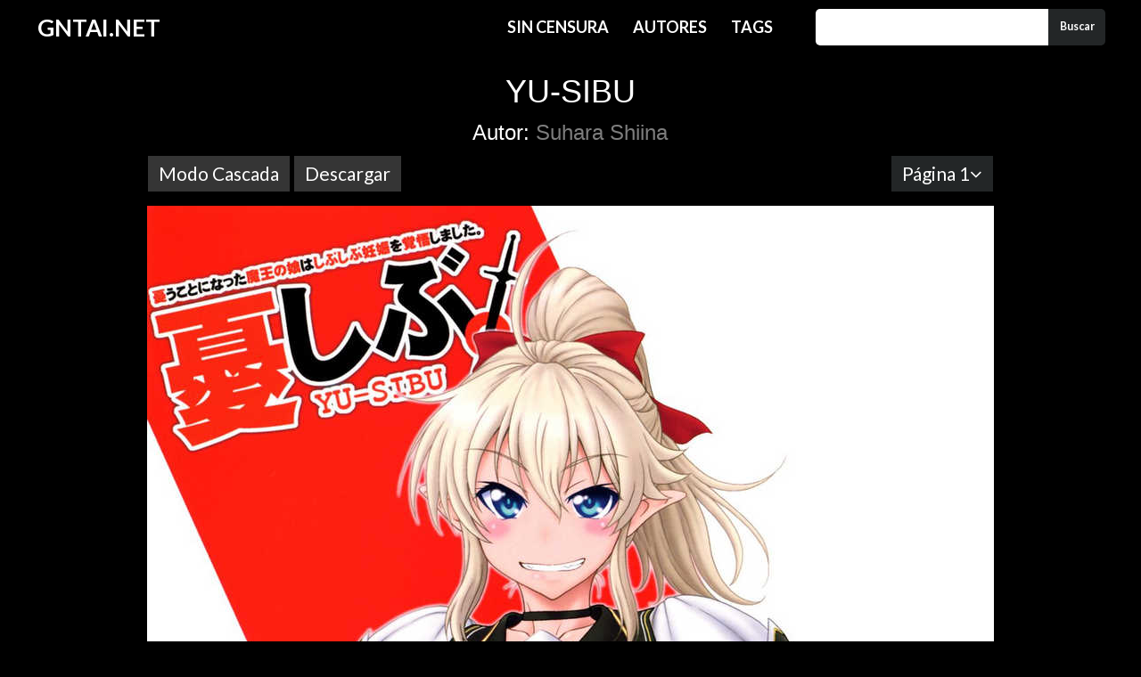

--- FILE ---
content_type: text/html; charset=UTF-8
request_url: https://www.gntai.net/mangas-hentai/yu-sibu/
body_size: 11724
content:
<!DOCTYPE html>
<html lang="es" class="no-js">
    <head>
        <meta charset="UTF-8">
        <meta name="viewport" content="width=device-width, initial-scale=1">
        <script>(function(html){html.className = html.className.replace(/\bno-js\b/,'js')})(document.documentElement);</script>
<title>YU-SIBU &#8211; GNTAI.NET</title>
<meta name='robots' content='max-image-preview:large' />
	<style>img:is([sizes="auto" i], [sizes^="auto," i]) { contain-intrinsic-size: 3000px 1500px }</style>
	<link rel='dns-prefetch' href='//fonts.googleapis.com' />
<link href='https://fonts.gstatic.com' crossorigin rel='preconnect' />
<link rel='stylesheet' id='wp-block-library-css' href='https://www.gntai.net/wp-includes/css/dist/block-library/style.min.css?ver=6.8.3' type='text/css' media='all' />
<style id='classic-theme-styles-inline-css' type='text/css'>
/*! This file is auto-generated */
.wp-block-button__link{color:#fff;background-color:#32373c;border-radius:9999px;box-shadow:none;text-decoration:none;padding:calc(.667em + 2px) calc(1.333em + 2px);font-size:1.125em}.wp-block-file__button{background:#32373c;color:#fff;text-decoration:none}
</style>
<style id='global-styles-inline-css' type='text/css'>
:root{--wp--preset--aspect-ratio--square: 1;--wp--preset--aspect-ratio--4-3: 4/3;--wp--preset--aspect-ratio--3-4: 3/4;--wp--preset--aspect-ratio--3-2: 3/2;--wp--preset--aspect-ratio--2-3: 2/3;--wp--preset--aspect-ratio--16-9: 16/9;--wp--preset--aspect-ratio--9-16: 9/16;--wp--preset--color--black: #000000;--wp--preset--color--cyan-bluish-gray: #abb8c3;--wp--preset--color--white: #ffffff;--wp--preset--color--pale-pink: #f78da7;--wp--preset--color--vivid-red: #cf2e2e;--wp--preset--color--luminous-vivid-orange: #ff6900;--wp--preset--color--luminous-vivid-amber: #fcb900;--wp--preset--color--light-green-cyan: #7bdcb5;--wp--preset--color--vivid-green-cyan: #00d084;--wp--preset--color--pale-cyan-blue: #8ed1fc;--wp--preset--color--vivid-cyan-blue: #0693e3;--wp--preset--color--vivid-purple: #9b51e0;--wp--preset--gradient--vivid-cyan-blue-to-vivid-purple: linear-gradient(135deg,rgba(6,147,227,1) 0%,rgb(155,81,224) 100%);--wp--preset--gradient--light-green-cyan-to-vivid-green-cyan: linear-gradient(135deg,rgb(122,220,180) 0%,rgb(0,208,130) 100%);--wp--preset--gradient--luminous-vivid-amber-to-luminous-vivid-orange: linear-gradient(135deg,rgba(252,185,0,1) 0%,rgba(255,105,0,1) 100%);--wp--preset--gradient--luminous-vivid-orange-to-vivid-red: linear-gradient(135deg,rgba(255,105,0,1) 0%,rgb(207,46,46) 100%);--wp--preset--gradient--very-light-gray-to-cyan-bluish-gray: linear-gradient(135deg,rgb(238,238,238) 0%,rgb(169,184,195) 100%);--wp--preset--gradient--cool-to-warm-spectrum: linear-gradient(135deg,rgb(74,234,220) 0%,rgb(151,120,209) 20%,rgb(207,42,186) 40%,rgb(238,44,130) 60%,rgb(251,105,98) 80%,rgb(254,248,76) 100%);--wp--preset--gradient--blush-light-purple: linear-gradient(135deg,rgb(255,206,236) 0%,rgb(152,150,240) 100%);--wp--preset--gradient--blush-bordeaux: linear-gradient(135deg,rgb(254,205,165) 0%,rgb(254,45,45) 50%,rgb(107,0,62) 100%);--wp--preset--gradient--luminous-dusk: linear-gradient(135deg,rgb(255,203,112) 0%,rgb(199,81,192) 50%,rgb(65,88,208) 100%);--wp--preset--gradient--pale-ocean: linear-gradient(135deg,rgb(255,245,203) 0%,rgb(182,227,212) 50%,rgb(51,167,181) 100%);--wp--preset--gradient--electric-grass: linear-gradient(135deg,rgb(202,248,128) 0%,rgb(113,206,126) 100%);--wp--preset--gradient--midnight: linear-gradient(135deg,rgb(2,3,129) 0%,rgb(40,116,252) 100%);--wp--preset--font-size--small: 13px;--wp--preset--font-size--medium: 20px;--wp--preset--font-size--large: 36px;--wp--preset--font-size--x-large: 42px;--wp--preset--spacing--20: 0.44rem;--wp--preset--spacing--30: 0.67rem;--wp--preset--spacing--40: 1rem;--wp--preset--spacing--50: 1.5rem;--wp--preset--spacing--60: 2.25rem;--wp--preset--spacing--70: 3.38rem;--wp--preset--spacing--80: 5.06rem;--wp--preset--shadow--natural: 6px 6px 9px rgba(0, 0, 0, 0.2);--wp--preset--shadow--deep: 12px 12px 50px rgba(0, 0, 0, 0.4);--wp--preset--shadow--sharp: 6px 6px 0px rgba(0, 0, 0, 0.2);--wp--preset--shadow--outlined: 6px 6px 0px -3px rgba(255, 255, 255, 1), 6px 6px rgba(0, 0, 0, 1);--wp--preset--shadow--crisp: 6px 6px 0px rgba(0, 0, 0, 1);}:where(.is-layout-flex){gap: 0.5em;}:where(.is-layout-grid){gap: 0.5em;}body .is-layout-flex{display: flex;}.is-layout-flex{flex-wrap: wrap;align-items: center;}.is-layout-flex > :is(*, div){margin: 0;}body .is-layout-grid{display: grid;}.is-layout-grid > :is(*, div){margin: 0;}:where(.wp-block-columns.is-layout-flex){gap: 2em;}:where(.wp-block-columns.is-layout-grid){gap: 2em;}:where(.wp-block-post-template.is-layout-flex){gap: 1.25em;}:where(.wp-block-post-template.is-layout-grid){gap: 1.25em;}.has-black-color{color: var(--wp--preset--color--black) !important;}.has-cyan-bluish-gray-color{color: var(--wp--preset--color--cyan-bluish-gray) !important;}.has-white-color{color: var(--wp--preset--color--white) !important;}.has-pale-pink-color{color: var(--wp--preset--color--pale-pink) !important;}.has-vivid-red-color{color: var(--wp--preset--color--vivid-red) !important;}.has-luminous-vivid-orange-color{color: var(--wp--preset--color--luminous-vivid-orange) !important;}.has-luminous-vivid-amber-color{color: var(--wp--preset--color--luminous-vivid-amber) !important;}.has-light-green-cyan-color{color: var(--wp--preset--color--light-green-cyan) !important;}.has-vivid-green-cyan-color{color: var(--wp--preset--color--vivid-green-cyan) !important;}.has-pale-cyan-blue-color{color: var(--wp--preset--color--pale-cyan-blue) !important;}.has-vivid-cyan-blue-color{color: var(--wp--preset--color--vivid-cyan-blue) !important;}.has-vivid-purple-color{color: var(--wp--preset--color--vivid-purple) !important;}.has-black-background-color{background-color: var(--wp--preset--color--black) !important;}.has-cyan-bluish-gray-background-color{background-color: var(--wp--preset--color--cyan-bluish-gray) !important;}.has-white-background-color{background-color: var(--wp--preset--color--white) !important;}.has-pale-pink-background-color{background-color: var(--wp--preset--color--pale-pink) !important;}.has-vivid-red-background-color{background-color: var(--wp--preset--color--vivid-red) !important;}.has-luminous-vivid-orange-background-color{background-color: var(--wp--preset--color--luminous-vivid-orange) !important;}.has-luminous-vivid-amber-background-color{background-color: var(--wp--preset--color--luminous-vivid-amber) !important;}.has-light-green-cyan-background-color{background-color: var(--wp--preset--color--light-green-cyan) !important;}.has-vivid-green-cyan-background-color{background-color: var(--wp--preset--color--vivid-green-cyan) !important;}.has-pale-cyan-blue-background-color{background-color: var(--wp--preset--color--pale-cyan-blue) !important;}.has-vivid-cyan-blue-background-color{background-color: var(--wp--preset--color--vivid-cyan-blue) !important;}.has-vivid-purple-background-color{background-color: var(--wp--preset--color--vivid-purple) !important;}.has-black-border-color{border-color: var(--wp--preset--color--black) !important;}.has-cyan-bluish-gray-border-color{border-color: var(--wp--preset--color--cyan-bluish-gray) !important;}.has-white-border-color{border-color: var(--wp--preset--color--white) !important;}.has-pale-pink-border-color{border-color: var(--wp--preset--color--pale-pink) !important;}.has-vivid-red-border-color{border-color: var(--wp--preset--color--vivid-red) !important;}.has-luminous-vivid-orange-border-color{border-color: var(--wp--preset--color--luminous-vivid-orange) !important;}.has-luminous-vivid-amber-border-color{border-color: var(--wp--preset--color--luminous-vivid-amber) !important;}.has-light-green-cyan-border-color{border-color: var(--wp--preset--color--light-green-cyan) !important;}.has-vivid-green-cyan-border-color{border-color: var(--wp--preset--color--vivid-green-cyan) !important;}.has-pale-cyan-blue-border-color{border-color: var(--wp--preset--color--pale-cyan-blue) !important;}.has-vivid-cyan-blue-border-color{border-color: var(--wp--preset--color--vivid-cyan-blue) !important;}.has-vivid-purple-border-color{border-color: var(--wp--preset--color--vivid-purple) !important;}.has-vivid-cyan-blue-to-vivid-purple-gradient-background{background: var(--wp--preset--gradient--vivid-cyan-blue-to-vivid-purple) !important;}.has-light-green-cyan-to-vivid-green-cyan-gradient-background{background: var(--wp--preset--gradient--light-green-cyan-to-vivid-green-cyan) !important;}.has-luminous-vivid-amber-to-luminous-vivid-orange-gradient-background{background: var(--wp--preset--gradient--luminous-vivid-amber-to-luminous-vivid-orange) !important;}.has-luminous-vivid-orange-to-vivid-red-gradient-background{background: var(--wp--preset--gradient--luminous-vivid-orange-to-vivid-red) !important;}.has-very-light-gray-to-cyan-bluish-gray-gradient-background{background: var(--wp--preset--gradient--very-light-gray-to-cyan-bluish-gray) !important;}.has-cool-to-warm-spectrum-gradient-background{background: var(--wp--preset--gradient--cool-to-warm-spectrum) !important;}.has-blush-light-purple-gradient-background{background: var(--wp--preset--gradient--blush-light-purple) !important;}.has-blush-bordeaux-gradient-background{background: var(--wp--preset--gradient--blush-bordeaux) !important;}.has-luminous-dusk-gradient-background{background: var(--wp--preset--gradient--luminous-dusk) !important;}.has-pale-ocean-gradient-background{background: var(--wp--preset--gradient--pale-ocean) !important;}.has-electric-grass-gradient-background{background: var(--wp--preset--gradient--electric-grass) !important;}.has-midnight-gradient-background{background: var(--wp--preset--gradient--midnight) !important;}.has-small-font-size{font-size: var(--wp--preset--font-size--small) !important;}.has-medium-font-size{font-size: var(--wp--preset--font-size--medium) !important;}.has-large-font-size{font-size: var(--wp--preset--font-size--large) !important;}.has-x-large-font-size{font-size: var(--wp--preset--font-size--x-large) !important;}
:where(.wp-block-post-template.is-layout-flex){gap: 1.25em;}:where(.wp-block-post-template.is-layout-grid){gap: 1.25em;}
:where(.wp-block-columns.is-layout-flex){gap: 2em;}:where(.wp-block-columns.is-layout-grid){gap: 2em;}
:root :where(.wp-block-pullquote){font-size: 1.5em;line-height: 1.6;}
</style>
<link rel='stylesheet' id='uikit-css' href='https://www.gntai.net/wp-content/themes/mangastarter/assets/css/uikit.min.css?ver=2.27.5' type='text/css' media='all' />
<link rel='stylesheet' id='mangastarter-style-css' href='https://www.gntai.net/wp-content/themes/mangastarter/style.css?ver=5.5.1' type='text/css' media='all' />
<link rel='stylesheet' id='uikit-form-select-css' href='https://www.gntai.net/wp-content/themes/mangastarter/assets/css/components/form-select.min.css?ver=2.27.4' type='text/css' media='all' />
<link rel='stylesheet' id='mangastarter-fonts-css' href='https://fonts.googleapis.com/css?family=Lato%3A300%2C300i%2C400%2C400i%2C700%2C700i&#038;subset=latin%2Clatin-ext' type='text/css' media='all' />
<script type="text/javascript" src="https://www.gntai.net/wp-includes/js/jquery/jquery.min.js?ver=3.7.1" id="jquery-core-js"></script>
<script type="text/javascript" src="https://www.gntai.net/wp-includes/js/jquery/jquery-migrate.min.js?ver=3.4.1" id="jquery-migrate-js"></script>
<script type="text/javascript" src="https://www.gntai.net/wp-content/themes/mangastarter/assets/js/uikit.min.js?ver=2.27.4" id="uikit-js"></script>
<script type="text/javascript" src="https://www.gntai.net/wp-content/themes/mangastarter/assets/js/jquery.plugins.js?ver=1.0.8" id="jquery-plugins-js"></script>
<script type="text/javascript" src="https://www.gntai.net/wp-content/themes/mangastarter/assets/js/components/form-select.min.js?ver=2.27.4" id="uikit-form-select-js"></script>
<script type="text/javascript" src="https://www.gntai.net/wp-content/themes/mangastarter/assets/js/main.js?ver=1.0.0" id="main-js"></script>
<!--[if lt IE 9]>
<script type="text/javascript" src="https://www.gntai.net/wp-content/themes/mangastarter/assets/js/html5.js?ver=3.7.3" id="html5-js"></script>
<![endif]-->
<link rel="https://api.w.org/" href="https://www.gntai.net/wp-json/" /><link rel="alternate" title="JSON" type="application/json" href="https://www.gntai.net/wp-json/wp/v2/chapters/3682" /><link rel="EditURI" type="application/rsd+xml" title="RSD" href="https://www.gntai.net/xmlrpc.php?rsd" />
<meta name="generator" content="WordPress 6.8.3" />
<link rel='shortlink' href='https://www.gntai.net/?p=3682' />
<link rel="canonical" href="https://www.gntai.net/mangas-hentai/yu-sibu/"><style type="text/css">.recentcomments a{display:inline !important;padding:0 !important;margin:0 !important;}</style><link rel="icon" href="https://www.gntai.net/wp-content/uploads/2020/04/LjahKKs.png" sizes="32x32" />
<link rel="icon" href="https://www.gntai.net/wp-content/uploads/2020/04/LjahKKs.png" sizes="192x192" />
<link rel="apple-touch-icon" href="https://www.gntai.net/wp-content/uploads/2020/04/LjahKKs.png" />
<meta name="msapplication-TileImage" content="https://www.gntai.net/wp-content/uploads/2020/04/LjahKKs.png" />
    </head>
    <body class="wp-singular chapters-template-default single single-chapters postid-3682 wp-theme-mangastarter">
	<div id="page" class="site">			
			<header id="masthead" class="site-header" role="banner">
				<div class="wrap">
					<div class="navigation-top uk-grid uk-grid-collapse">
						<div class="uk-width-1-1 uk-width-small-1-1 uk-width-large-2-10">
	<h1 class="site-title">
		<a href="https://www.gntai.net" title="">GNTAI.NET</a>
	</h1>
</div>						<nav id="site-navigation" class="main-navigation uk-width-1-1 uk-width-small-1-1 uk-width-large-5-10" role="navigation" aria-label="Top Menu">
	<a id="site-menu" href="#">
		<label><i class="uk-icon-bars"/></i></label>
	</a>
	<ul id="top-menu" class="menu">
		<li class="menu-item menu-item-object-page  menu-item-home">
			<a href="https://www.gntai.net/tags/sin-censura">Sin Censura</a>
		</li>
		<li class="menu-item menu-item-object-page  menu-item-home">
			<a href="https://www.gntai.net/autores">Autores</a>
		</li>
		<li class="menu-item menu-item-object-page  menu-item-home">
			<a href="https://www.gntai.net/tags">Tags</a>
		</li>
	</ul>
</nav>						
<div class="uk-width-1-1 uk-width-small-1-1 uk-width-large-3-10">
	<a id="search-button" href="#">
		<label><i class="uk-icon-search"></i></label>
	</a>
<form role="search" method="get" id="search-box" class="search-form" action="https://www.gntai.net/">
    <input type="search" id="search-form-6972776820ef5" class="search-field" placeholder="" value="" name="s" />
    <button type="submit" class="search-submit">Buscar</button>
</form>
</div>							
					</div>
				</div>
			</header>
			
		<div id="content" class="site-content">
            <div class="uk-grid">
            <div class="uk-width-1-1 uk-text-center">
<script async type="application/javascript" src="https://a.orbsrv.com/ad-provider.js"></script> 
 <ins class="eas6a97888e" data-zoneid="3852703"></ins> 
            </div>
            </div>
<div class="wrap">
    <div id="primary" class="content-area uk-grid">
        <main id="main" class="site-main uk-width-small-1-1" role="main">
            
            
<article id="post-3682" class="post-3682 chapters type-chapters status-publish has-post-thumbnail hentry category-sin-categoria tag-ahegao tag-doujinshis tag-maid tag-nakadashi series-yuushibu autores-suhara-shiina">
<div id="reader">
    <header class="entry-header">
        <div class="uk-grid">
        <div class="uk-width-medium-8-10 uk-container-center">
            <div class="uk-text-center">
                <h1>YU-SIBU</h1>
                <h2>Autor: <a href="https://www.gntai.net/autores/suhara-shiina/" rel="tag">Suhara Shiina</a>            </div>
        </div>
		<div class="uk-width-medium-8-10 uk-container-center">
            <!--
            <div class="uk-width-small-1-1 uk-width-medium-1-2">
                <div class="uk-align-left">
                    <div class="uk-button uk-form-select" data-uk-form-select>
                        <span class="uk-text-center"></span>
                        <i class="uk-icon-angle-down"></i>
                        <select id="select-chapter-list" onchange="this.options[this.selectedIndex].value && (window.location = this.options[this.selectedIndex].value);">
                            <option selected>No hay m&aacute;s cap&iacute;tulos</option>                        </select>
                    </div>
                </div>
            </div>
-->

            <div class="uk-grid">
            <div class="uk-width-small-1-1 uk-width-medium-1-2">
                <div class="uk-clearfix">
                    <button id="lector-cascada" class="x-links uk-button uk-button-primary uk-button-large" type="button">Modo Cascada</button>
                    <button id="dl-link" class="uk-button uk-button-primary uk-button-large" type="button">Descargar</button>
                </div>
            </div> 
            <div id="chapter-pages" class="uk-width-small-1-1 uk-width-medium-1-2">
                <div class="uk-align-right">
                    <div class="uk-button uk-form-select" data-uk-form-select><span id="page-list" class="uk-text-center"></span><i class="uk-icon-angle-down"></i><select id="select-page-list" class="selectpicker"><option value="1">P&aacute;gina 1</option><option value="2">P&aacute;gina 2</option><option value="3">P&aacute;gina 3</option><option value="4">P&aacute;gina 4</option><option value="5">P&aacute;gina 5</option><option value="6">P&aacute;gina 6</option><option value="7">P&aacute;gina 7</option><option value="8">P&aacute;gina 8</option><option value="9">P&aacute;gina 9</option><option value="10">P&aacute;gina 10</option><option value="11">P&aacute;gina 11</option><option value="12">P&aacute;gina 12</option><option value="13">P&aacute;gina 13</option><option value="14">P&aacute;gina 14</option><option value="15">P&aacute;gina 15</option><option value="16">P&aacute;gina 16</option><option value="17">P&aacute;gina 17</option></select></div>                </div>
            </div>
            </div>
        </div>
        </div>
    </header><!-- .entry-header -->
    
    <div class="entry-content uk-margin-top">
        <div class="uk-grid">
            <div class="uk-width-small-1-1">
                <div id="img-page" class="page-by-page uk-cover-background uk-position-relative">
                    <a class="x-links" href="javascript:"><img class="uk-align-center scan-page next" src="https://i.imgbox.com/einl36cg.jpg" alt="YU-SIBU - Page #1"></a>                </div>
            </div>
        </div>
        <div id="grid-buttons" class="uk-grid">
            <div class="uk-width-small-1-1 uk-width-medium-8-10 uk-container-center">
                <div class="uk-grid">
                    <div class="uk-button-group uk-container-center">
                        <a class="first uk-button uk-button-primary disabled-button" href="javascript:"><i class="uk-icon-angle-double-left"></i></a>
                        <a class="previous uk-button uk-button-primary disabled-button" href="javascript:">Anterior</a>
                        <a class="next uk-button uk-button-primary" href="javascript:">Siguiente</a>
                        <a class="last uk-button uk-button-primary" href="javascript:"><i class="uk-icon-angle-double-right"></i></a>
                    </div>
                </div>
            </div>
		</div>
        <div class="uk-grid">
            <div class="uk-width-small-1-1 uk-width-medium-8-10 uk-container-center">
                <div class="uk-alert uk-alert-large uk-alert-warning">
					<div class="generos-tags uk-text-large">
                        Tags: <a href="https://www.gntai.net/tags/ahegao/" rel="tag">Ahegao</a><a href="https://www.gntai.net/tags/doujinshis/" rel="tag">Doujinshis</a><a href="https://www.gntai.net/tags/maid/" rel="tag">Maid</a><a href="https://www.gntai.net/tags/nakadashi/" rel="tag">Nakadashi</a>					</div>
                </div>
            </div>
        </div>
        <div class="uk-grid">
        	<div class="uk-width-1-1 uk-text-center">
<script type="application/javascript" 
data-idzone="4872886" src="https://a.realsrv.com/nativeads-v2.js" 
></script>
            </div>
            <div class="uk-width-small-1-1 uk-width-medium-8-10 uk-container-center">
                <div class="rel_posts">
                    <h3>TAMBIÉN TE PUEDE GUSTAR</h3>
                    <div class="uk-grid">
                        <div class="uk-width-1-2 uk-width-medium-1-6 uk-margin-bottom">
<article id="post-26583" class="post-26583 chapters type-chapters status-publish has-post-thumbnail hentry category-sin-categoria tag-colegiala tag-nakadashi tag-sexo-grupal tag-sexo-oral tag-sin-censura autores-esuke">
	<div class="uk-grid uk-grid-small uk-margin-bottom">
		<div class="uk-width-1-1 uk-width-medium-1-1 chapter-thumb">
			<a class="x-links" href="https://www.gntai.net/mangas-hentai/silueta-3" title="Silueta 3">
				<figure class="uk-overlay">
					<img width="250" height="350" src="https://www.gntai.net/wp-content/uploads/manga-hentai/esuke---silueta-3-_blacklabel-scan-_-bigdaddy-scan_/01-250x350.jpg" class="attachment-custom-thumbnail size-custom-thumbnail wp-post-image" alt="Silueta 3" sizes="(max-width: 650px) 10vw" decoding="async" fetchpriority="high" srcset="https://www.gntai.net/wp-content/uploads/manga-hentai/esuke---silueta-3-_blacklabel-scan-_-bigdaddy-scan_/01.jpg 250w, https://www.gntai.net/wp-content/uploads/manga-hentai/esuke---silueta-3-_blacklabel-scan-_-bigdaddy-scan_/01-160x224.jpg 160w" />					<figcaption class="uk-overlay-panel uk-overlay-background uk-overlay-bottom">
						<a href="https://www.gntai.net/autores/esuke/">Esuke</a>
						<h3>Silueta 3</h3>
					</figcaption>
				</figure>
			</a>
		</div>
	</div>
</article></div><div class="uk-width-1-2 uk-width-medium-1-6 uk-margin-bottom">
<article id="post-26581" class="post-26581 chapters type-chapters status-publish has-post-thumbnail hentry category-sin-categoria tag-colegiala tag-nakadashi tag-sexo-grupal tag-sexo-oral tag-sin-censura autores-esuke">
	<div class="uk-grid uk-grid-small uk-margin-bottom">
		<div class="uk-width-1-1 uk-width-medium-1-1 chapter-thumb">
			<a class="x-links" href="https://www.gntai.net/mangas-hentai/silueta-2x2" title="Silueta 2&#215;2">
				<figure class="uk-overlay">
					<img width="250" height="350" src="https://www.gntai.net/wp-content/uploads/manga-hentai/esuke---silueta-2x2-_blacklabel-scan-_-bigdaddy-scan_/02-250x350.jpg" class="attachment-custom-thumbnail size-custom-thumbnail wp-post-image" alt="Silueta 2&#215;2" sizes="(max-width: 650px) 10vw" decoding="async" srcset="https://www.gntai.net/wp-content/uploads/manga-hentai/esuke---silueta-2x2-_blacklabel-scan-_-bigdaddy-scan_/02.jpg 250w, https://www.gntai.net/wp-content/uploads/manga-hentai/esuke---silueta-2x2-_blacklabel-scan-_-bigdaddy-scan_/02-160x224.jpg 160w" />					<figcaption class="uk-overlay-panel uk-overlay-background uk-overlay-bottom">
						<a href="https://www.gntai.net/autores/esuke/">Esuke</a>
						<h3>Silueta 2&#215;2</h3>
					</figcaption>
				</figure>
			</a>
		</div>
	</div>
</article></div><div class="uk-width-1-2 uk-width-medium-1-6 uk-margin-bottom">
<article id="post-26579" class="post-26579 chapters type-chapters status-publish has-post-thumbnail hentry category-sin-categoria tag-colegiala tag-nakadashi tag-sin-censura autores-esuke">
	<div class="uk-grid uk-grid-small uk-margin-bottom">
		<div class="uk-width-1-1 uk-width-medium-1-1 chapter-thumb">
			<a class="x-links" href="https://www.gntai.net/mangas-hentai/silueta" title="Silueta">
				<figure class="uk-overlay">
					<img width="250" height="350" src="https://www.gntai.net/wp-content/uploads/manga-hentai/esuke---silueta-_blacklabel-scan-_-bigdaddy-scan_/02-250x350.jpg" class="attachment-custom-thumbnail size-custom-thumbnail wp-post-image" alt="Silueta" sizes="(max-width: 650px) 10vw" decoding="async" srcset="https://www.gntai.net/wp-content/uploads/manga-hentai/esuke---silueta-_blacklabel-scan-_-bigdaddy-scan_/02.jpg 250w, https://www.gntai.net/wp-content/uploads/manga-hentai/esuke---silueta-_blacklabel-scan-_-bigdaddy-scan_/02-160x224.jpg 160w" />					<figcaption class="uk-overlay-panel uk-overlay-background uk-overlay-bottom">
						<a href="https://www.gntai.net/autores/esuke/">Esuke</a>
						<h3>Silueta</h3>
					</figcaption>
				</figure>
			</a>
		</div>
	</div>
</article></div><div class="uk-width-1-2 uk-width-medium-1-6 uk-margin-bottom">
<article id="post-26575" class="post-26575 chapters type-chapters status-publish has-post-thumbnail hentry category-sin-categoria tag-doujinshis tag-infiel tag-maduras tag-nakadashi tag-sexo-oral tag-tetonas autores-rocket-monkey">
	<div class="uk-grid uk-grid-small uk-margin-bottom">
		<div class="uk-width-1-1 uk-width-medium-1-1 chapter-thumb">
			<a class="x-links" href="https://www.gntai.net/mangas-hentai/mayumi-san-tiene-un-fuerte-deseo-sexual-por-eso-tiene-permitido-ser-infiel-teniendo-sexo-con-otro-hombre" title="¡¡Mayumi-san tiene un Fuerte Deseo Sexual por eso tiene Permitido ser Infiel teniendo Sexo con otro Hombre!!">
				<figure class="uk-overlay">
					<img width="250" height="350" src="https://www.gntai.net/wp-content/uploads/manga-hentai/rocket-monkey---____mayumi-san-tiene-un-fuerte-deseo-sexual-por-eso-tiene-permitido-ser-infiel-teniendo-sexo-con-otro-hombre__-_system-hikkineet_/01-250x350.jpg" class="attachment-custom-thumbnail size-custom-thumbnail wp-post-image" alt="¡¡Mayumi-san tiene un Fuerte Deseo Sexual por eso tiene Permitido ser Infiel teniendo Sexo con otro Hombre!!" sizes="auto, (max-width: 650px) 10vw" decoding="async" loading="lazy" srcset="https://www.gntai.net/wp-content/uploads/manga-hentai/rocket-monkey---____mayumi-san-tiene-un-fuerte-deseo-sexual-por-eso-tiene-permitido-ser-infiel-teniendo-sexo-con-otro-hombre__-_system-hikkineet_/01.jpg 250w, https://www.gntai.net/wp-content/uploads/manga-hentai/rocket-monkey---____mayumi-san-tiene-un-fuerte-deseo-sexual-por-eso-tiene-permitido-ser-infiel-teniendo-sexo-con-otro-hombre__-_system-hikkineet_/01-160x224.jpg 160w" />					<figcaption class="uk-overlay-panel uk-overlay-background uk-overlay-bottom">
						<a href="https://www.gntai.net/autores/rocket-monkey/">Rocket Monkey</a>
						<h3>¡¡Mayumi-san tiene un Fuerte Deseo Sexual por eso tiene Permitido ser Infiel teniendo Sexo con otro Hombre!!</h3>
					</figcaption>
				</figure>
			</a>
		</div>
	</div>
</article></div><div class="uk-width-1-2 uk-width-medium-1-6 uk-margin-bottom">
<article id="post-26555" class="post-26555 chapters type-chapters status-publish has-post-thumbnail hentry category-sin-categoria tag-doujinshis tag-exhibicionismo tag-femdom tag-gyaru tag-hand-job tag-maduras tag-nakadashi tag-piel-oscura tag-tetonas autores-nakamura-regura">
	<div class="uk-grid uk-grid-small uk-margin-bottom">
		<div class="uk-width-1-1 uk-width-medium-1-1 chapter-thumb">
			<a class="x-links" href="https://www.gntai.net/mangas-hentai/obsesion-color-ambar" title="Obsesión Color Ámbar">
				<figure class="uk-overlay">
					<img width="250" height="350" src="https://www.gntai.net/wp-content/uploads/manga-hentai/nakamura-regura---obsesi__n-color-__mbar-_plot-twist-no-fansub_/01-250x350.jpg" class="attachment-custom-thumbnail size-custom-thumbnail wp-post-image" alt="Obsesión Color Ámbar" sizes="auto, (max-width: 650px) 10vw" decoding="async" loading="lazy" srcset="https://www.gntai.net/wp-content/uploads/manga-hentai/nakamura-regura---obsesi__n-color-__mbar-_plot-twist-no-fansub_/01.jpg 250w, https://www.gntai.net/wp-content/uploads/manga-hentai/nakamura-regura---obsesi__n-color-__mbar-_plot-twist-no-fansub_/01-160x224.jpg 160w" />					<figcaption class="uk-overlay-panel uk-overlay-background uk-overlay-bottom">
						<a href="https://www.gntai.net/autores/nakamura-regura/">Nakamura Regura</a>
						<h3>Obsesión Color Ámbar</h3>
					</figcaption>
				</figure>
			</a>
		</div>
	</div>
</article></div><div class="uk-width-1-2 uk-width-medium-1-6 uk-margin-bottom">
<article id="post-26559" class="post-26559 chapters type-chapters status-publish has-post-thumbnail hentry category-sin-categoria tag-ahegao tag-colegiala tag-nakadashi tag-sexo-oral tag-tetonas autores-neisan">
	<div class="uk-grid uk-grid-small uk-margin-bottom">
		<div class="uk-width-1-1 uk-width-medium-1-1 chapter-thumb">
			<a class="x-links" href="https://www.gntai.net/mangas-hentai/semishigure-no-tenkousei" title="Semishigure no Tenkousei">
				<figure class="uk-overlay">
					<img width="250" height="350" src="https://www.gntai.net/wp-content/uploads/manga-hentai/neisan---semishigure-no-tenkousei-_mandaloasinoma_/01-250x350.jpg" class="attachment-custom-thumbnail size-custom-thumbnail wp-post-image" alt="Semishigure no Tenkousei" sizes="auto, (max-width: 650px) 10vw" decoding="async" loading="lazy" srcset="https://www.gntai.net/wp-content/uploads/manga-hentai/neisan---semishigure-no-tenkousei-_mandaloasinoma_/01.jpg 250w, https://www.gntai.net/wp-content/uploads/manga-hentai/neisan---semishigure-no-tenkousei-_mandaloasinoma_/01-160x224.jpg 160w" />					<figcaption class="uk-overlay-panel uk-overlay-background uk-overlay-bottom">
						<a href="https://www.gntai.net/autores/neisan/">Neisan</a>
						<h3>Semishigure no Tenkousei</h3>
					</figcaption>
				</figure>
			</a>
		</div>
	</div>
</article></div>                    </div>
                </div>
            </div>
            <div id="disqus_thread" class="uk-width-small-1-1 uk-width-medium-8-10 uk-container-center">
                <div class="uk-grid">
                    <div class="uk-container-center">
                        <button id="diqus_loader" class="uk-button uk-button-danger">¡Deja tu comentario!</button>
                    </div>
                </div>
            </div>
        </div>
    </div>
</div>
</article>

<script>
    (function ($, root, undefined) {
        $(function () {			
            var pages = [	
                {"page_image":"https://i.imgbox.com/einl36cg.jpg"},{"page_image":"https://i.imgbox.com/JwVpQzNt.jpg"},{"page_image":"https://i.imgbox.com/M6I4Vg0S.jpg"},{"page_image":"https://i.imgbox.com/bcoVAy2P.jpg"},{"page_image":"https://i.imgbox.com/txU8cdW9.jpg"},{"page_image":"https://i.imgbox.com/P7jc2cAZ.jpg"},{"page_image":"https://i.imgbox.com/KeALKKgf.jpg"},{"page_image":"https://i.imgbox.com/70fFMQLL.jpg"},{"page_image":"https://i.imgbox.com/0wtLoe7q.jpg"},{"page_image":"https://i.imgbox.com/Xthq2wcG.jpg"},{"page_image":"https://i.imgbox.com/VUgJ0MxD.jpg"},{"page_image":"https://i.imgbox.com/u9imR0Nl.jpg"},{"page_image":"https://i.imgbox.com/4uPqVelp.jpg"},{"page_image":"https://i.imgbox.com/QxL6pGTm.jpg"},{"page_image":"https://i.imgbox.com/FNSj2t35.jpg"},{"page_image":"https://i.imgbox.com/eL4Zgr5I.jpg"},{"page_image":"https://i.imgbox.com/Q0dR3yM5.jpg"},            ];
            var chapter_title = "YU-SIBU";
            var download_link = "";
            var prev_chapter = "";
            var next_chapter = "";
            var first_chapter = 1;
            var last_chapter = pages.length;         
            var preload_next = 1;
            var preload_back = 1;
            var current_page = 1;
            var base_url = window.location.href;
            var initialized = false;
			var current_found = false;
            
			nextChapter();
			
            function changePage(id, noscroll, nohash) {
                id = parseInt(id);
                if (initialized && id == current_page)
                return false;
                initialized = true;
                if (id == pages.length) {
                    if (next_chapter == "") {
                        $('a.next').addClass('disabled-button');
                        $('a.last').addClass('disabled-button');
                    }
                } else if (id > pages.length) {
                    if (next_chapter == "") {
                        alert("Esta es la última página.");
                    } else {
                        location.href = next_chapter;
                    }
                    return false;
                } else {
					if (!$('#loading-alert').length){
						$( '#img-page' ).append( '<div id="loading-alert"class="uk-position-cover"></div>' );
					}
                    $('.next').show();
                    $('a.next').removeClass('disabled-button');
                    $('a.last').removeClass('disabled-button');
                }
                
                if (id == 1) {
                    if (prev_chapter == "") {
                        $('a.previous').addClass('disabled-button');
                        $('a.first').addClass('disabled-button');
                    }
                } else {
                    $('.previous').show();
                    $('a.previous').removeClass('disabled-button');
                    $('a.first').removeClass('disabled-button');
                }
                
                preload(id);
                current_page = id;
                next = parseInt(id + 1);
                jQuery("html, body").stop(true, true);
                if (!noscroll)
                $("html, body").animate({scrollTop: $('div#chapter-pages').eq(0).offset().top});
                jQuery('.scan-page').attr('src', pages[current_page - 1].page_image);
                jQuery('.scan-page').attr('alt', 'Página' + current_page);
                if (!nohash)
                History.pushState(null, null, base_url);
                update_numberPanel();
                return false;
            }
            
			function nextChapter(){
            var index_chapters = 0;
            var max_chapters = $("#select-chapter-list > option").size();
            var next_chapter = "";
                $( "#select-chapter-list > option" ).each(function(index){
					if ($(this).attr("alt") == chapter_title){
                        index_chapters = index;
                        if (index_chapters < max_chapters){
                            next_chapter = $("#select-chapter-list > option").eq(index_chapters+1).val();
                            return false;
                        }
                    }
				});
            }
			
            function prevPage() {
                changePage(current_page - 1);
                return false;
            }
            
            function nextPage() {
                changePage(current_page + 1);
                return false;
            }
            
            function firstPage() {
                changePage(first_chapter);
                return false;
            }
					
            function lastPage() {
                changePage(last_chapter);
                return false;
            }
            
            $('.previous').click(function() {
                prevPage();
            });
            
            $('.next').click(function() {
                nextPage();
            });
            
            $('.first').click(function() {
                firstPage();
            });
            
            $('.last').click(function() {
                lastPage();
            });
            
            function preload(id) {
                var array = [];
                var arraydata = [];
                for (i = -preload_back; i < preload_next; i++) {
                    if (id + i >= 0 && id + i < pages.length) {
                        array.push(pages[(id + i)].page_image);
                        arraydata.push(id + i);
                    }
                }
                
                jQuery.preload(array, {
                    threshold: 40,
                    enforceCache: true,
                    onComplete: function (data) {
						$('#loading-alert').remove();
                    }
                });
            }
            
            function update_numberPanel() {
                $('#select-page-list').val(current_page);
                $('#page-list').html("Página " + current_page);
            }
            
            $('select#select-page-list').change(function () {
				$( this ).blur();
                changePage(this.value);
            });
            
            $(document).on('keyup', function (e) {
                KeyCheck(e);
            });
            
            function KeyCheck(e) {
                var ev = e || window.event;
                ev.preventDefault();
                var KeyID = ev.keyCode;
                switch (KeyID) {
                    case 37:
                    prevPage();
                    break;
                    case 39:
                    nextPage();
                    break;
                }
            }

            $('#diqus_loader').on('click', function() {
                var disqus_trigger = jQuery('#disqus_trigger'), disqus_target = jQuery('#disqus_thread');
                if(disqus_target && disqus_trigger){
                    jQuery.ajaxSetup({ cache:true });
                    jQuery.getScript('//g-ntai.disqus.com/embed.js');
                    jQuery.ajaxSetup({ cache:false });
                    disqus_trigger.remove();
                    console.log('Disqus loaded.');
                }
            });

            $('#lector-cascada').on('click', function() {
                $('#img-page').empty();
                $('#grid-buttons').remove();
                $(pages).each(function(d){
                    $("#img-page").append('<img class="uk-align-center" src="'+ pages[d].page_image +'"/>');
                });
            });

            $('#dl-link').on('click', function(){
                if (download_link != ""){
                    window.open("http://ouo.io/qs/5yBvQGCW?s=" + download_link, '_blank');
                }
            });
        });
    })(jQuery, this);
</script>            
        </main><!-- #main -->
    </div><!-- #primary -->
</div><!-- .wrap -->


        <div class="uk-grid">
            <div class="uk-width-1-1 uk-text-center uk-margin-top">
 <ins class="eas6a97888e" data-zoneid="3852711"></ins> 
 <script>(AdProvider = window.AdProvider || []).push({"serve": {}});</script>
            </div>
        </div>

    </div><!-- end content -->
		
        <footer id="foot" class="site-footer uk-position-bottom" role="contentinfo">
            <div class="wrap">
				<div class="uk-text-center"><a href="https://www.gntai.net/uscc/">18 U.S.C. 2257 Record-Keeping Requirements Compliance Statement</a>
				</div>
            </div><!-- end wrap -->
        </footer><!-- end foot -->
</div><!-- end page -->
<script type="speculationrules">
{"prefetch":[{"source":"document","where":{"and":[{"href_matches":"\/*"},{"not":{"href_matches":["\/wp-*.php","\/wp-admin\/*","\/wp-content\/uploads\/*","\/wp-content\/*","\/wp-content\/plugins\/*","\/wp-content\/themes\/mangastarter\/*","\/*\\?(.+)"]}},{"not":{"selector_matches":"a[rel~=\"nofollow\"]"}},{"not":{"selector_matches":".no-prefetch, .no-prefetch a"}}]},"eagerness":"conservative"}]}
</script>
<script type="application/javascript">
(function() {

    //version 1.0.0

    var adConfig = {
    "ads_host": "a.pemsrv.com",
    "syndication_host": "s.pemsrv.com",
    "idzone": 3810977,
    "popup_fallback": false,
    "popup_force": false,
    "chrome_enabled": true,
    "new_tab": true,
    "frequency_period": 5,
    "frequency_count": 3,
    "trigger_method": 3,
    "trigger_class": "",
    "trigger_delay": 0,
    "only_inline": false,
    "t_venor": false
};

window.document.querySelectorAll||(document.querySelectorAll=document.body.querySelectorAll=Object.querySelectorAll=function o(e,i,t,n,r){var c=document,a=c.createStyleSheet();for(r=c.all,i=[],t=(e=e.replace(/\[for\b/gi,"[htmlFor").split(",")).length;t--;){for(a.addRule(e[t],"k:v"),n=r.length;n--;)r[n].currentStyle.k&&i.push(r[n]);a.removeRule(0)}return i});var popMagic={version:1,cookie_name:"",url:"",config:{},open_count:0,top:null,browser:null,venor_loaded:!1,venor:!1,configTpl:{ads_host:"",syndication_host:"",idzone:"",frequency_period:720,frequency_count:1,trigger_method:1,trigger_class:"",popup_force:!1,popup_fallback:!1,chrome_enabled:!0,new_tab:!1,cat:"",tags:"",el:"",sub:"",sub2:"",sub3:"",only_inline:!1,t_venor:!1,trigger_delay:0,cookieconsent:!0},init:function(o){if(void 0!==o.idzone&&o.idzone){void 0===o.customTargeting&&(o.customTargeting=[]),window.customTargeting=o.customTargeting||null;var e=Object.keys(o.customTargeting).filter(function(o){return o.search("ex_")>=0});for(var i in e.length&&e.forEach((function(o){return this.configTpl[o]=null}).bind(this)),this.configTpl)Object.prototype.hasOwnProperty.call(this.configTpl,i)&&(void 0!==o[i]?this.config[i]=o[i]:this.config[i]=this.configTpl[i]);void 0!==this.config.idzone&&""!==this.config.idzone&&(!0!==this.config.only_inline&&this.loadHosted(),this.addEventToElement(window,"load",this.preparePop))}},getCountFromCookie:function(){if(!this.config.cookieconsent)return 0;var o=popMagic.getCookie(popMagic.cookie_name),e=void 0===o?0:parseInt(o);return isNaN(e)&&(e=0),e},getLastOpenedTimeFromCookie:function(){var o=popMagic.getCookie(popMagic.cookie_name),e=null;if(void 0!==o){var i=o.split(";")[1];e=i>0?parseInt(i):0}return isNaN(e)&&(e=null),e},shouldShow:function(){if(popMagic.open_count>=popMagic.config.frequency_count)return!1;var o=popMagic.getCountFromCookie();let e=popMagic.getLastOpenedTimeFromCookie(),i=Math.floor(Date.now()/1e3),t=e+popMagic.config.trigger_delay;return(!e||!(t>i))&&(popMagic.open_count=o,!(o>=popMagic.config.frequency_count))},venorShouldShow:function(){return!popMagic.config.t_venor||popMagic.venor_loaded&&"0"===popMagic.venor},setAsOpened:function(){var o=1;o=0!==popMagic.open_count?popMagic.open_count+1:popMagic.getCountFromCookie()+1;let e=Math.floor(Date.now()/1e3);popMagic.config.cookieconsent&&popMagic.setCookie(popMagic.cookie_name,`${o};${e}`,popMagic.config.frequency_period)},loadHosted:function(){var o=document.createElement("script");for(var e in o.type="application/javascript",o.async=!0,o.src="//"+this.config.ads_host+"/popunder1000.js",o.id="popmagicldr",this.config)Object.prototype.hasOwnProperty.call(this.config,e)&&"ads_host"!==e&&"syndication_host"!==e&&o.setAttribute("data-exo-"+e,this.config[e]);var i=document.getElementsByTagName("body").item(0);i.firstChild?i.insertBefore(o,i.firstChild):i.appendChild(o)},preparePop:function(){if(!("object"==typeof exoJsPop101&&Object.prototype.hasOwnProperty.call(exoJsPop101,"add"))){if(popMagic.top=self,popMagic.top!==self)try{top.document.location.toString()&&(popMagic.top=top)}catch(o){}if(popMagic.cookie_name="zone-cap-"+popMagic.config.idzone,popMagic.config.t_venor&&popMagic.shouldShow()){var e=new XMLHttpRequest;e.onreadystatechange=function(){e.readyState==XMLHttpRequest.DONE&&(popMagic.venor_loaded=!0,200==e.status&&(popMagic.venor=e.responseText))};var i="https:"!==document.location.protocol&&"http:"!==document.location.protocol?"https:":document.location.protocol;e.open("GET",i+"//"+popMagic.config.syndication_host+"/venor.php",!0);try{e.send()}catch(t){popMagic.venor_loaded=!0}}if(popMagic.buildUrl(),popMagic.browser=popMagic.browserDetector.detectBrowser(navigator.userAgent),popMagic.config.chrome_enabled||"chrome"!==popMagic.browser.name&&"crios"!==popMagic.browser.name){var n=popMagic.getPopMethod(popMagic.browser);popMagic.addEvent("click",n)}}},getPopMethod:function(o){return popMagic.config.popup_force||popMagic.config.popup_fallback&&"chrome"===o.name&&o.version>=68&&!o.isMobile?popMagic.methods.popup:o.isMobile?popMagic.methods.default:"chrome"===o.name?popMagic.methods.chromeTab:popMagic.methods.default},buildUrl:function(){var o,e,i="https:"!==document.location.protocol&&"http:"!==document.location.protocol?"https:":document.location.protocol,t=top===self?document.URL:document.referrer,n={type:"inline",name:"popMagic",ver:this.version},r="";customTargeting&&Object.keys(customTargeting).length&&("object"==typeof customTargeting?Object.keys(customTargeting):customTargeting).forEach(function(e){"object"==typeof customTargeting?o=customTargeting[e]:Array.isArray(customTargeting)&&(o=scriptEl.getAttribute(e)),r+=`&${e.replace("data-exo-","")}=${o}`}),this.url=i+"//"+this.config.syndication_host+"/splash.php?cat="+this.config.cat+"&idzone="+this.config.idzone+"&type=8&p="+encodeURIComponent(t)+"&sub="+this.config.sub+(""!==this.config.sub2?"&sub2="+this.config.sub2:"")+(""!==this.config.sub3?"&sub3="+this.config.sub3:"")+"&block=1&el="+this.config.el+"&tags="+this.config.tags+"&cookieconsent="+this.config.cookieconsent+"&scr_info="+encodeURIComponent(btoa((e=n).type+"|"+e.name+"|"+e.ver))+r},addEventToElement:function(o,e,i){o.addEventListener?o.addEventListener(e,i,!1):o.attachEvent?(o["e"+e+i]=i,o[e+i]=function(){o["e"+e+i](window.event)},o.attachEvent("on"+e,o[e+i])):o["on"+e]=o["e"+e+i]},addEvent:function(o,e){var i;if("3"==popMagic.config.trigger_method){for(r=0,i=document.querySelectorAll("a");r<i.length;r++)popMagic.addEventToElement(i[r],o,e);return}if("2"==popMagic.config.trigger_method&&""!=popMagic.config.trigger_method){var t,n=[];t=-1===popMagic.config.trigger_class.indexOf(",")?popMagic.config.trigger_class.split(" "):popMagic.config.trigger_class.replace(/\s/g,"").split(",");for(var r=0;r<t.length;r++)""!==t[r]&&n.push("."+t[r]);for(r=0,i=document.querySelectorAll(n.join(", "));r<i.length;r++)popMagic.addEventToElement(i[r],o,e);return}popMagic.addEventToElement(document,o,e)},setCookie:function(o,e,i){if(!this.config.cookieconsent)return!1;i=parseInt(i,10);var t=new Date;t.setMinutes(t.getMinutes()+parseInt(i));var n=encodeURIComponent(e)+"; expires="+t.toUTCString()+"; path=/";document.cookie=o+"="+n},getCookie:function(o){if(!this.config.cookieconsent)return!1;var e,i,t,n=document.cookie.split(";");for(e=0;e<n.length;e++)if(i=n[e].substr(0,n[e].indexOf("=")),t=n[e].substr(n[e].indexOf("=")+1),(i=i.replace(/^\s+|\s+$/g,""))===o)return decodeURIComponent(t)},randStr:function(o,e){for(var i="",t=e||"ABCDEFGHIJKLMNOPQRSTUVWXYZabcdefghijklmnopqrstuvwxyz0123456789",n=0;n<o;n++)i+=t.charAt(Math.floor(Math.random()*t.length));return i},isValidUserEvent:function(o){return"isTrusted"in o&&!!o.isTrusted&&"ie"!==popMagic.browser.name&&"safari"!==popMagic.browser.name||0!=o.screenX&&0!=o.screenY},isValidHref:function(o){return void 0!==o&&""!=o&&!/\s?javascript\s?:/i.test(o)},findLinkToOpen:function(o){var e=o,i=!1;try{for(var t=0;t<20&&!e.getAttribute("href")&&e!==document&&"html"!==e.nodeName.toLowerCase();)e=e.parentNode,t++;var n=e.getAttribute("target");n&&-1!==n.indexOf("_blank")||(i=e.getAttribute("href"))}catch(r){}return popMagic.isValidHref(i)||(i=!1),i||window.location.href},getPuId:function(){return"ok_"+Math.floor(89999999*Math.random()+1e7)},browserDetector:{browserDefinitions:[["firefox",/Firefox\/([0-9.]+)(?:\s|$)/],["opera",/Opera\/([0-9.]+)(?:\s|$)/],["opera",/OPR\/([0-9.]+)(:?\s|$)$/],["edge",/Edg(?:e|)\/([0-9._]+)/],["ie",/Trident\/7\.0.*rv:([0-9.]+)\).*Gecko$/],["ie",/MSIE\s([0-9.]+);.*Trident\/[4-7].0/],["ie",/MSIE\s(7\.0)/],["safari",/Version\/([0-9._]+).*Safari/],["chrome",/(?!Chrom.*Edg(?:e|))Chrom(?:e|ium)\/([0-9.]+)(:?\s|$)/],["chrome",/(?!Chrom.*OPR)Chrom(?:e|ium)\/([0-9.]+)(:?\s|$)/],["bb10",/BB10;\sTouch.*Version\/([0-9.]+)/],["android",/Android\s([0-9.]+)/],["ios",/Version\/([0-9._]+).*Mobile.*Safari.*/],["yandexbrowser",/YaBrowser\/([0-9._]+)/],["crios",/CriOS\/([0-9.]+)(:?\s|$)/]],detectBrowser:function(o){var e=o.match(/Android|BlackBerry|iPhone|iPad|iPod|Opera Mini|IEMobile|WebOS|Windows Phone/i);for(var i in this.browserDefinitions){var t=this.browserDefinitions[i];if(t[1].test(o)){var n=t[1].exec(o),r=n&&n[1].split(/[._]/).slice(0,3),c=Array.prototype.slice.call(r,1).join("")||"0";return r&&r.length<3&&Array.prototype.push.apply(r,1===r.length?[0,0]:[0]),{name:t[0],version:r.join("."),versionNumber:parseFloat(r[0]+"."+c),isMobile:e}}}return{name:"other",version:"1.0",versionNumber:1,isMobile:e}}},methods:{default:function(o){if(!popMagic.shouldShow()||!popMagic.venorShouldShow()||!popMagic.isValidUserEvent(o))return!0;var e=o.target||o.srcElement,i=popMagic.findLinkToOpen(e);return window.open(i,"_blank"),popMagic.setAsOpened(),popMagic.top.document.location=popMagic.url,void 0!==o.preventDefault&&(o.preventDefault(),o.stopPropagation()),!0},chromeTab:function(o){if(!popMagic.shouldShow()||!popMagic.venorShouldShow()||!popMagic.isValidUserEvent(o)||void 0===o.preventDefault)return!0;o.preventDefault(),o.stopPropagation();var e=top.window.document.createElement("a"),i=o.target||o.srcElement;e.href=popMagic.findLinkToOpen(i),document.getElementsByTagName("body")[0].appendChild(e);var t=new MouseEvent("click",{bubbles:!0,cancelable:!0,view:window,screenX:0,screenY:0,clientX:0,clientY:0,ctrlKey:!0,altKey:!1,shiftKey:!1,metaKey:!0,button:0});t.preventDefault=void 0,e.dispatchEvent(t),e.parentNode.removeChild(e),window.open(popMagic.url,"_self"),popMagic.setAsOpened()},popup:function(o){if(!popMagic.shouldShow()||!popMagic.venorShouldShow()||!popMagic.isValidUserEvent(o))return!0;var e="";if(popMagic.config.popup_fallback&&!popMagic.config.popup_force){var i,t=Math.max(Math.round(.8*window.innerHeight),300),n=Math.max(Math.round(.7*window.innerWidth),300);e="menubar=1,resizable=1,width="+n+",height="+t+",top="+(window.screenY+100)+",left="+(window.screenX+100)}var r=document.location.href,c=window.open(r,popMagic.getPuId(),e);setTimeout(function(){c.location.href=popMagic.url},200),popMagic.setAsOpened(),void 0!==o.preventDefault&&(o.preventDefault(),o.stopPropagation())}}};    popMagic.init(adConfig);
})();


</script>
</body>
</html>
<!--
Performance optimized by W3 Total Cache. Learn more: https://www.boldgrid.com/w3-total-cache/

Almacenamiento en caché de páginas con Disk: Enhanced (SSL caching disabled) 
Caché de base de datos usando Disk

Served from: www.gntai.net @ 2026-01-22 16:15:52 by W3 Total Cache
-->

--- FILE ---
content_type: application/javascript; charset=utf-8
request_url: https://www.gntai.net/wp-content/themes/mangastarter/assets/js/main.js?ver=1.0.0
body_size: -161
content:
(function ($, root, undefined) {
	$(function () {
		
		'use strict';
		
		$("#site-menu").click(function(){
			$("#site-menu").toggleClass("is-visible");
			$("#search-button").removeClass("is-visible");
		});
		$("#search-button").click(function(){
			$("#search-button").toggleClass("is-visible");
			$("#site-menu").removeClass("is-visible");
		});

		
		$(window).scroll(function() {
			if ($(this).scrollTop() >= 200) {
				$('.scrollup').fadeIn(200);
			} else {
				$('.scrollup').fadeOut(200);
			}
		});
		
		$('.scrollup').click(function() {
			$('body,html').animate({
				scrollTop : 0
			}, 500);
		});
	});
})(jQuery, this);